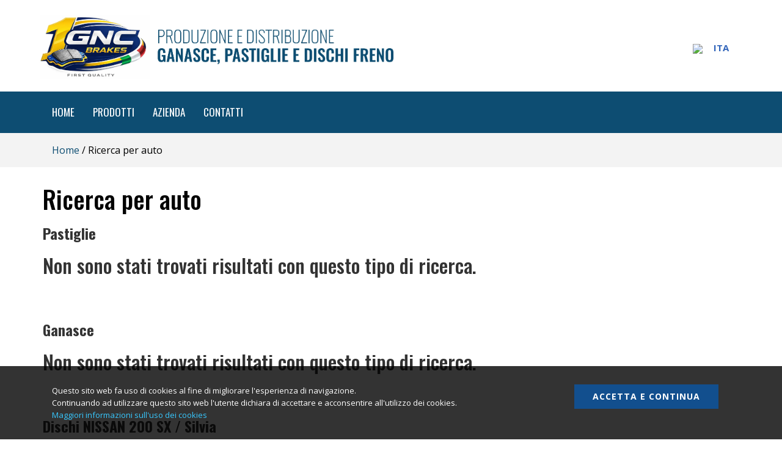

--- FILE ---
content_type: text/html; charset=UTF-8
request_url: https://www.gncbrakes.com/it/ricerca-applicazioni?marca=38328&modello=38571
body_size: 4493
content:
	<!doctype html>
	<html>
	<head>
	<meta charset="utf-8">
			<title>Ricerca per auto | GNC F.lli Ricci s.a.s.</title>
		<meta name="description" content="" />
	<meta name="keywords" content="Auto, Ricerca, Ricerca per auto" />
	<meta name="robots" content="index, follow" />
	<meta name="googlebot" content="index, follow" />
		<meta name="author" content="GNC F.lli Ricci s.a.s." />
	<meta name="generator" content="EKRA - WCS v.1.7.5" />
	<meta name="language" content="it" />

	
				<link rel="alternate" href="https://www.gncbrakes.com/it/ricerca-applicazioni" hreflang="it" />
<meta property="og:type" content="website" />
<meta property="og:title" content="Ricerca per auto" />
<meta property="og:description" content="" />
<meta property="og:url" content="https://www.gncbrakes.com/it/ricerca-applicazioni?marca=38328&modello=38571" />
<meta property="og:image" content="https://www.gncbrakes.com/upload/azienda/logo_light/thumb_GNC-logo.jpg" />
<meta property="og:image:width" content="579" /> 
<meta property="og:image:height" content="110" />
<meta property="og:image:alt" content="GNC F.lli Ricci s.a.s." />

<meta name="twitter:card" content="summary">
<meta name="twitter:site" content="@" />
<meta name="twitter:creator" content="@">
<meta name="twitter:url" content="https://www.gncbrakes.com/it/ricerca-applicazioni?marca=38328&modello=38571">
<meta name="twitter:image" content="https://www.gncbrakes.com/upload/azienda/logo_light/thumb_GNC-logo.jpg">
<meta name="twitter:title" content="Ricerca per auto">
<meta name="twitter:description" content="">

	<meta name="viewport" content="width=device-width,initial-scale=1.0,minimum-scale=1.0,maximum-scale=1.0" />
	<meta name="format-detection" content="telephone=no">
	<meta http-equiv="imagetoolbar" content="no">
	<meta name="SKYPE_TOOLBAR" content="SKYPE_TOOLBAR_PARSER_COMPATIBLE" />

	<link rel="shortcut icon" href="/upload/azienda/logo_light/favicon/favicon.ico" type="image/x-icon" />

	
	<link rel="apple-touch-icon" href="/upload/azienda/logo_light/favicon/apple-touch-icon.png?r=75955591" />
			<link rel="apple-touch-icon" sizes="57x57" href="/upload/azienda/logo_light/favicon/apple-touch-icon-57x57.png?r=26069210" />
			<link rel="apple-touch-icon" sizes="72x72" href="/upload/azienda/logo_light/favicon/apple-touch-icon-72x72.png?r=71552793" />
			<link rel="apple-touch-icon" sizes="76x76" href="/upload/azienda/logo_light/favicon/apple-touch-icon-76x76.png?r=79945201" />
			<link rel="apple-touch-icon" sizes="114x114" href="/upload/azienda/logo_light/favicon/apple-touch-icon-114x114.png?r=93459147" />
			<link rel="apple-touch-icon" sizes="120x120" href="/upload/azienda/logo_light/favicon/apple-touch-icon-120x120.png?r=32867798" />
			<link rel="apple-touch-icon" sizes="144x144" href="/upload/azienda/logo_light/favicon/apple-touch-icon-144x144.png?r=13589459" />
			<link rel="apple-touch-icon" sizes="152x152" href="/upload/azienda/logo_light/favicon/apple-touch-icon-152x152.png?r=30575503" />
			<link rel="apple-touch-icon" sizes="180x180" href="/upload/azienda/logo_light/favicon/apple-touch-icon-180x180.png?r=56779277" />

	<link rel="stylesheet" href="https://cdnjs.cloudflare.com/ajax/libs/animate.css/3.1.0/animate.min.css">
	<!--link rel="stylesheet" href="/css/animate.css"-->

	<!--link rel="stylesheet" href="https://maxcdn.bootstrapcdn.com/bootstrap/3.3.7/css/bootstrap.min.css" integrity="sha384-BVYiiSIFeK1dGmJRAkycuHAHRg32OmUcww7on3RYdg4Va+PmSTsz/K68vbdEjh4u" crossorigin="anonymous"-->
	<link rel="stylesheet" href="/css/bootstrap.min.css">

	
		<link rel="stylesheet" href="/css/style.css?1769633192">
		<link rel="stylesheet" href="/css/paragrafi.css?1769633192">

	<link rel="stylesheet" href="https://cdnjs.cloudflare.com/ajax/libs/fancybox/3.3.4/jquery.fancybox.min.css">
	<!--link rel="stylesheet" href="/css/jquery.fancybox.css"-->

	<!--link rel="stylesheet" href="/css/icomoon/styles.css"-->

		<!--link rel="stylesheet" href="/css/shuffle_cantieri.css?1769633192"-->

	<!--link rel="stylesheet" href="/css/chatbox.css?1769633192"-->

			<base href="https://www.gncbrakes.com/">
	
	<link href="https://maxcdn.bootstrapcdn.com/font-awesome/4.7.0/css/font-awesome.min.css" rel="stylesheet" type="text/css" media="all" />

	
	
	<link rel="stylesheet" href="/css/wcs.css">

	<link rel="stylesheet" href="/css/cookies.css">

	<link rel="stylesheet" href="/css/area-riservata.css?1769633192">

	
	<link rel="stylesheet" href="/css/chatbot.css?1769633192">

	<link rel="stylesheet" href="/css/vanilla-calendar.css?1769633192">

	<link rel="stylesheet" href="/css/custom.css?1769633192">

	
	<!-- Google tag (gtag.js) -->
<script async src="https://www.googletagmanager.com/gtag/js?id=G-T16W3CC1T9"></script>
<script>
  window.dataLayer = window.dataLayer || [];
  function gtag(){dataLayer.push(arguments);}
  gtag('js', new Date());

  gtag('config', 'G-T16W3CC1T9');
</script>

	<script type="text/javascript" src="https://maps.google.com/maps/api/js?sensor=false&amp;language=it&amp;libraries=places&amp;key=AIzaSyDVGHuRvudHRfGSo0-fuaMP44HWoy_2ng8"></script>

	
	<script type="text/javascript" src="https://ajax.googleapis.com/ajax/libs/jquery/2.2.0/jquery.min.js"></script>

	<!-- tag per recaptcha enterprise -->
	<link rel="preconnect" href="https://www.google.com">
	<link rel="preconnect" href="https://www.gstatic.com" crossorigin>
</head>
	<body oncopy="">

		

		
	<div id="top">
		<div class="container ">
			<div class="row">
				<div class="col-md-12">
											<a href="/it/" class="top-logo" title="Homepage GNC F.lli Ricci s.a.s."><img src="/upload/azienda/logo_light/thumb_GNC-logo.jpg" alt="Homepage GNC F.lli Ricci s.a.s."></a>
											<p class="top-logo-claim">
							
							
						</p>
											<ul class="top-elements">

															<li class="top-services">
									<ul>
																					<li class="desk">
																							</li>
											
													<li class="lang">
														<a href="javascript:void(0);" class="togglePopup lingue" title="language">

																															<img class="flag" src="/admin/assets/images/flags/it.png">
																														<span class="current-lang">
																ITA															</span>
														</a>

														
											<div id="lang" class="popup lingue">
												<div class="content-lang">
													<ul>
																	<li><a href="/it/ricerca-applicazioni"  title="Italiano">ITALIANO</a></li>
																	<li><a href="/en/"  title="English">ENGLISH</a></li>
													</ul>
												</div>
											</div>
													</li>

																			</ul>
								</li>
													</ul>
					
					
					<div class="clear"></div>
				</div>
			</div>
		</div>
	</div>

		<div id="menu-container">
			
						<div class="container">
				<div class="row">
					
				
										
		
											<div class="col-md-12">
									
										
										<div id="menu-trigger"><span></span></div>
											
					<ul class="menu">
						
								<li><a href="/it/"  title="Home">HOME</a>
								</li>
								<li><a href="javascript:void(0);" class="open-menu-sub" title="Prodotti">PRODOTTI</a><a href="javascript:void(0);" class="open-sub" title=""><i class="fa fa-angle-down"></i></a>
									<ul>
											<li><a href="/it/prodotti/pastiglie"  title="Pastiglie per freno">PASTIGLIE PER FRENO</a>
											</li>
											<li><a href="/it/prodotti/ganasce"  title="Ganasce er freno">GANASCE PER FRENO</a>
											</li>
											<li><a href="/it/prodotti/dischi"  title="Dischi per freno">DISCHI PER FRENO</a>
											</li>
									</ul>
								</li>
								<li><a href="javascript:void(0);" class="open-menu-sub" title="Azienda">AZIENDA</a><a href="javascript:void(0);" class="open-sub" title=""><i class="fa fa-angle-down"></i></a>
									<ul>
											<li><a href="/it/storia"  title="Storia">STORIA</a>
											</li>
									</ul>
								</li>
								<li><a href="/it/contatti"  title="Contatti">CONTATTI</a>
								</li>						
					</ul>
						
						
					</div>
					
								
						
				</div>
			</div>
						
		</div>
	
	<div class="empty-header" style="display:block;"></div><div class="container-full">
	<div class="breadcrumbs"> <!-- fino a che non si aggiornano i css deve restare cosi -->
		<div class="container">
						
			<div class="row">
				<div class="col-md-12">

					
					<a href="/it/" title="Homepage | GNC F.lli Ricci s.a.s.">Home</a> / 
					
										
					Ricerca per auto					
				</div>
			</div>
		</div>
	</div>
</div><div class="container">
	<div class="row">
		<div class="col-md-12">
			<div class="blk-txt">
				<h1 class="titolo1">Ricerca per auto</h1>
			</div>
		</div>
		<br>
	</div>
	<div class="row">
		<div class="col-md-12">
			<span class="titolo2"><strong>Pastiglie  </strong></span><span class="titolo3">Non sono stati trovati risultati con questo tipo di ricerca.</span><br><br><span class="titolo2"><strong>Ganasce  </strong></span><span class="titolo3">Non sono stati trovati risultati con questo tipo di ricerca.</span><br><br><span class="titolo2"><strong>Dischi NISSAN 200 SX / Silvia</strong></span>							<table class="rassegna-stampa">
								<thead>
									<tr>
										<td>Cilindrata</td>
										<td>Anno</td>
										<td>Codice</td>
										<td>Front / Rear</td>
										
																			</tr>
								</thead>
								<tbody>
																	<tr>
										<td>
											1.8i 16V Turbo (S13)										</td>
										<td>
											09/91->93										</td>
										<td>
											<a href="/it/prodotti/2424-2424-dischi-cod-kf1478">KF1478</a>
										</td>
										<td></td>
										
																			</tr>
																	<tr>
										<td>
											2.0i 16V Turbo (S14)										</td>
										<td>
											94->										</td>
										<td>
											<a href="/it/prodotti/2415-2415-dischi-cod-kf1464">KF1464</a>
										</td>
										<td></td>
										
																			</tr>
																	<tr>
										<td>
											2.0i 16V Turbo (S14)										</td>
										<td>
											94->										</td>
										<td>
											<a href="/it/prodotti/2425-2425-dischi-cod-kf1479">KF1479</a>
										</td>
										<td></td>
										
																			</tr>
																</tbody>
							</table>
							
				<div class="blk-btn">
					<a href="javascript:history.back();" title="" class="medie-btn" style="margin-bottom: 15px;"><i class="fa fa-angle-left"></i> INDIETRO</a>
				</div>
					</div>
		<br>
	</div>
</div>
<div class="clear"></div>
<br /><br /><br />

<div class="container-full">
		
		<div class="footer-container">
			<div class="container">
				<div class="row">
					<div class="col-xs-12 col-sm-6 col-md-3">
						<div class="container-logo-footer">
							<img src="/../upload/azienda/logo_dark/thumb_logo-gnc-scontorno.png" class="logo-footer" alt="GNC F.lli Ricci s.a.s." title="GNC F.lli Ricci s.a.s."><br> <!--width="234" height="auto"-->
						</div>
						
						<p>
															
																	<strong>GNC F.lli Ricci s.a.s.</strong><br>
																
								Via Atene, 35<br>46047 Porto Mantovano (Mantova) - Italia								<br>
								T +39 0376/390189 r.a.<br>																F +39 0376/390001<br>								E-mail <a href="mailto:info@ricciricambi.it">info@ricciricambi.it</a><br>																
								Partita IVA / Codice Fiscale: 00141400200<br>								
																																						
														
														
							<br><br>
						</p>
					</div>

					
						<div class="col-xs-12 col-sm-6 col-md-3">
							<span class="titolo-menu-footer">MENU</span>
							<ul class="menu-list">
										<li><a href="/it/"  title="Home">Home</a></li>
										<li><a href="/it/storia"  title="Storia">Storia</a></li>
										<li><a href="/it/contatti"  title="Contatti">Contatti</a></li>
							</ul>
						</div>					
					<div class="clear mob"></div>
					
					
						<div class="col-xs-12 col-sm-6 col-md-3">
							<span class="titolo-menu-footer">CATALOGO</span>
							<ul class="menu-list">
										<li><a href="/it/prodotti/pastiglie"  title="Pastiglie">Pastiglie</a></li>
										<li><a href="/it/prodotti/ganasce"  title="Ganasce">Ganasce</a></li>
										<li><a href="/it/prodotti/dischi"  title="Dischi">Dischi</a></li>
							</ul>
						</div>					

					<div class="col-xs-12 col-sm-6 col-md-3">
											</div>
				
				</div>
			</div>
		</div>
		
	<div class="copyright">
		
		<a href="javascript:void(0);" id="scroll-top" title="Scroll Top"><i class="fa fa-arrow-up"></i></a>
		
		<div class="container">
			<div class="row">
				<div class="col-md-12">
					<div class="blk-txt">
						<p>&copy; 2026 <strong>GNC F.lli Ricci s.a.s.</strong> 
						
						<span class="desk-inline"> - </span> <span class="mob"><br></span>Tutti i diritti riservati						
						<span class="desk-inline"> - </span> <span class="mob"><br></span><a href="/it/privacy-policy"  title="Privacy Policy">Privacy Policy</a> | <a href="/it/cookies-policy"  title="Cookies Policy">Cookies Policy</a> | <a href="/it/sitemap"  title="Sitemap">Sitemap</a>						
						
							<span class="desk-inline"> | </span> <span class="mob"><br></span> 
							<a rel="nofollow" href="http://www.ekra.it/" target="_blank" class="ekra" title="powered by Ekra S.r.l.">
							powered by
							<img src="/img/ekra.svg" class="svg-inject" /></a>	
						
												
						</p>
					</div>
				</div>
			</div>
		</div>
	</div>
</div>
<div id="cookiesAlert">
<div class="container">
<div class="notice">
Questo sito web fa uso di cookies al fine di migliorare l'esperienza di navigazione.<br /> 
Continuando ad utilizzare questo sito web l'utente dichiara di accettare e acconsentire all'utilizzo dei cookies.<br />
<a href="it/cookies-policy" title="Cookies Policy">Maggiori informazioni sull'uso dei cookies</a>	
</div>
<div class="fltrt">
<a href="javascript:void(0);" class="medie-btn accettaCookie" title="Accetta e continua">Accetta e continua</a>
</div>
<div class="clear"></div>
</div>
</div>


<div class="modale-container" style="display: none;">
		<a href="javascript:void(0);" onclick="chiudiModaleAttach();" class="modale-chiudi" title="Chiudi"><i class="fa fa-times"></i></a>
		<div class="modale-content" style="display: block;">
		
	</div>
</div>

<!--script type="text/javascript" src="https://ajax.googleapis.com/ajax/libs/jquery/2.2.0/jquery.min.js"></script-->
<script type="text/javascript" src="/js/jquery-ui-1.10.4.custom.min.js"></script>

<script type="text/javascript" src="https://cdnjs.cloudflare.com/ajax/libs/wow/1.1.2/wow.min.js"></script>
<!--script type="text/javascript" src="/js/wow.min.js"></script-->

<script type="text/javascript" src="https://cdnjs.cloudflare.com/ajax/libs/fancybox/3.3.4/jquery.fancybox.min.js"></script>
<!--script type="text/javascript" src="/js/jquery.fancybox.min.js"></script-->

<script type="text/javascript" src="//cdn.jsdelivr.net/npm/slick-carousel@1.8.1/slick/slick.min.js"></script>
<!--script type="text/javascript" src="/js/slick.min.js"></script-->

<script type="text/javascript" src="//cdn.jsdelivr.net/npm/jquery.stellar@0.6.2/jquery.stellar.min.js"></script>
<!--script type="text/javascript" src="/js/stellar.min.js"></script-->

<script type="text/javascript" src="https://cdnjs.cloudflare.com/ajax/libs/noUiSlider/11.1.0/nouislider.min.js"></script>
<!--script type="text/javascript" src="/js/nouislider.min.js"></script-->

<script type="text/javascript">
	var idLinguaSito = 1;
		var idStepAttuale = '#container_acq_no_reg';
			$(document).on('click',function(event){
		   if(!($(event.target).is('.popup *'))){
			 $('.popup').slideUp('fast');
		   }
		});
	

	
</script>

<script type="text/javascript" src="/admin/assets/js/md5.js"></script>

<script type="text/javascript" src="https://cdn.jsdelivr.net/npm/sweetalert2@7.33.1/dist/sweetalert2.all.min.js"></script>

<script type="text/javascript" src="/admin/assets/js//plugins/loaders/blockui.min.js"></script>

<script type="text/javascript" src="/js/default.js?1769633192"></script>
<script type="text/javascript" src="/js/ecommerce.js?1769633192"></script>
<script type="text/javascript" src="/js/dynamics.js?1769633192"></script>

<script type="text/javascript" src="/js/jquery.svginject.js"></script>
<script type="text/javascript" src="/js/site_svg.js"></script>

<script type="text/javascript" src="/js/jquery.shuffle.min.js"></script>
<script type="text/javascript" src="/js/shuffle.js?1769633192"></script>

<script src="https://www.youtube.com/iframe_api"></script>

<script type="text/javascript" src="/js/youtube-slick.js?1769633192"></script>

<!--script type="text/javascript" src="/js/tracking_page.js?1769633192"></script-->

<!--script type="text/javascript" src="/js/chatbotjs.php?1769633192"></script-->



<script>
$(document).ready(function() {
	$(".accettaCookie").click(function() {
		$.ajax({
			method: "POST",
			url: "/controller.php",
			data: "action=accettaCookiesInfo",
			success: function(result){
				$("#cookiesAlert").hide();
			},
			error: function(request, status, error){
			}
		});	
	});
});
</script>

		
	</body>

	</html>


--- FILE ---
content_type: text/css
request_url: https://www.gncbrakes.com/css/paragrafi.css?1769633192
body_size: 165
content:
.EBrnCrKs .titoloparagrafo,.UTaXpSpN .titoloparagrafo{text-align:center !important}.UTaXpSpN .blk-txt>div,.llOhNZbu .blk-txt>div{text-align:justify !important}@media screen and (max-width:1199px){}@media screen and (max-width:767px){}

--- FILE ---
content_type: text/css
request_url: https://www.gncbrakes.com/css/custom.css?1769633192
body_size: 378
content:
/* 4887 */
.top-logo img { opacity: 0; }
.top-logo { background: transparent url('/custom/gnc/img/GNC-logo.webp') 0 0 no-repeat; background-size: 100% 100%; }

@media (max-width: 1199px){
	.slideshow .item .caption-container { padding: 0 20px !important; }
	.slideshow .item .caption.left-caption { width: 100%; padding: 0; text-align: center; }
	.slick-prev, .slick-next, .slick-arrow { display: none !important; }

	#top .top-services > ul > li.lang { margin: 0 3px 0 0; }
	#top .top-elements > li { margin-left: 0; }
}

@media (max-width: 767px) {
    .tpl-2-header .slideshow .item .caption { font-size: 24px; line-height: 34px; }
}

--- FILE ---
content_type: application/javascript
request_url: https://www.gncbrakes.com/js/site_svg.js
body_size: 65
content:
$(document).ready(function () {$('.svg-inject').svgInject();});


--- FILE ---
content_type: application/javascript
request_url: https://www.gncbrakes.com/js/default.js?1769633192
body_size: 6191
content:
var light = '';

$(document).ajaxStop(function() {
	$(light).unblock();
});


if(typeof WOW !== 'undefined'){
	var wow = new WOW();
	wow.init();
}

$(document).ready(function(){
	/* PRE TOP */
	"use strict";
	
	scrollActions();
	counter_progress();

	seo();
	
	$(window).on('scroll resize', function() {
		scrollActions();
	});
	
	$(window).on('resize', function() {
		seo();
	});
	
	$(window).on('scroll', function() {
		counter_progress();
	});
	
	/* TOP */
	if ($('.menu-fixed-right').length > 0) {
		var winHeight = $(window).height();
		/*var heightPretop = $('.pre-top').height();*/
		$('.menu-fixed-right, .scroll-menu').height(winHeight);
	}
	
	/* scroll to top */
	$('#scroll-top').click(function() {
		$('html, body').animate({
			scrollTop: 0
		}, 1000);
	});
	
	$.fn.toggleAttr = function(attr, val) {
		var test = $(this).attr(attr);
		if ( test ) { 
		  // if attrib exists with ANY value, still remove it
		  $(this).removeAttr(attr);
		} else {
		  $(this).attr(attr, val);
		}
		return this;
	};
	
	/* TOP SEARCH */
	$('.icon-search[searchtype=1]').on("click",function(){
		$('.search-simple').toggleClass('active');
		$('.search-simple input').toggleAttr('tabindex', "-1");
		$('.search-simple a').toggleAttr('tabindex', "-1");
		if($('.search-simple').hasClass('active'))
			$('.search-simple input').focus();
	});
	
	/* MOBILE MENU */
	$("#menu-trigger").on("click",function(){
		$('.menu-wrapper').toggleClass("active");
		$(this).toggleClass('active');
		$('.menu').slideToggle();
	});
	
	/* FIXED MENU */
	$("#menu-trigger-fixed").on("click",function(){
		$('.menu-wrapper').toggleClass("active");
		$(this).toggleClass('active');
	});
	
	// funzione hide/show popup
	togglePopup();
	
	// FILTER PRODUCTS
	$('.filter-btn').on("click", function(){
		var targetDiv=$(this).attr('targetContainer');
		$('.'+targetDiv).slideToggle(150);
		var icon=$(this).children().closest('i').attr('class')==='fa fa-angle-down';
		$(this).children().closest('i').attr('class',icon?'fa fa-angle-up':'fa fa-angle-down');
	});
	
	increaser();
	
	//videoStp();
	
	$('.slideshow').on('init', function(e, slick) {
		var $firstAnimatingElements = $('div.item:first-child').find('[data-animation]');
		doAnimations($firstAnimatingElements);
	});
	$('.slideshow').on('beforeChange', function(e, slick, currentSlide, nextSlide) {
		var $animatingElements = $('div.item[data-slick-index="' + nextSlide + '"]').find('[data-animation]');
		doAnimations($animatingElements);    
	});
	
	function doAnimations(elements) {
		var animationEndEvents = 'webkitAnimationEnd mozAnimationEnd MSAnimationEnd oanimationend animationend';
		elements.each(function() {
			var $this = $(this);
			var $animationDelay = $this.data('delay');
			var $animationType = 'animated ' + $this.data('animation');
			$this.css({
				'animation-delay': $animationDelay,
				'-webkit-animation-delay': $animationDelay
			});
			$this.addClass($animationType).one(animationEndEvents, function() {
				$this.removeClass($animationType);
			});
		});
	}
	

	// slideshow prodotto
	$(".slideshow-prod").slick({
		autoplay: false,
		arrows: false,
		dots: false,
		draggable: false,
		touchMove: false,
		vertical: false,
		centerMode: false,
		slidesToShow: 1,
		slidesToScroll: 1,
		lazyLoad: 'ondemand',
		infinite: true,
		fade: false,
		cssEase: 'linear'
	});
	
	//slideshow template generico e news
	$(".slideshow-img").slick({
		autoplay: false,
		arrows: false,
		dots: false,
		draggable: false,
		touchMove: false,
		vertical: false,
		centerMode: false,
		slidesToShow: 1,
		slidesToScroll: 1,
		lazyLoad: 'ondemand',
		infinite: true,
		fade: false,
		cssEase: 'linear'
	});
	
	
	// tabs
	$('.tabs li a:not(:first)').addClass('inactive');
	$('.tab-container').hide();
	$('.tab-container:first').show();
	$('.tabs li a').click(function(){
		var t = $(this).attr('href');
		$('.tabs li a').addClass('inactive');        
		$(this).removeClass('inactive');
		$('.tab-container').hide();
		$(t).fadeIn('slow');
		return false;
	});
	
	if($(this).hasClass('inactive')){
		$('.tabs li a').addClass('inactive');         
		$(this).removeClass('inactive');
		$('.tab-container').hide();
		$(t).fadeIn('slow');    
	}
	
	// jump to
	$('.jump:not(.down)').click(function(event){
		event.preventDefault();
		$('html, body').animate({ scrollTop: $($(this).attr('href')).offset().top - 60},900);
	});
	
	
	// magnific popup
	/*$('.image-popup-no-margins').magnificPopup({
		type: 'image',
		closeOnContentClick: true,
		closeBtnInside: false,
		fixedContentPos: true,
		mainClass: 'mfp-no-margins mfp-with-zoom', // classe per rimuovere il margine predefinito dal lato sinistro e destro
		image: { verticalFit: true },
		zoom: {
			enabled: true,
			duration: 300 // ricordarsi di specificare la durata anche nel css
		}
	});*/
	
	// fancybox single image
	$('.blk-img a:not(.linkeable)').each(function() {
		$(this).fancybox({
			// Options will go here
		});
	});
	
	// SIDEBAR MENU
	$('.sidebar-products i').click(function() {
		var level = $(this).parent().parent().attr('class').split(' ').pop();
		$('.'+level+' li a').not($(this).next().parent().children().first('a')).removeClass('active');
		$(this).next().parent().children().first('a').toggleClass('active');
		$('.'+level+' li i').not($(this)).removeClass('active');
		$(this).toggleClass('active');
		$('.'+level+' ul').not($(this).next()).slideUp(300);
		$(this).next().slideToggle(300);
	});
		
});

function scrollToID(id){
	$('html, body').animate({ scrollTop: $('#'+id).offset().top - 200},1000);
}

function scrollActions() {
	
	if ($('.pre-top').length > 0) { // controllo che esista il 'pre-top'
		var heighPretop = $('.pre-top').outerHeight(true);
	} else heighPretop = 0;
	if ($('#top').length > 0) { // controllo che esista il 'top'
		heighTop = heighPretop + $('#top').outerHeight(true);
	} else heighTop = heighPretop;
	
	
	if ($(window).scrollTop() > heighTop) {
		$('#scroll-top').addClass('show');
	} else {
		$('#scroll-top').removeClass('show');
	}
}

function togglePopup() {
	// apro o chiudo il popup desiderato e chiudo gli altri
	$('.togglePopup').on('click', function(e) {
		e.preventDefault();
		// questa icona
		var $this = $(this);
		// ottengo la classe del popup, che è la seconda classe di questa icona
		//fixed per 3 classi
		var arr_class_popup = $this.attr('class').split(' ');
		//alert(arr_class_popup.length);
		if(arr_class_popup.length >= 2){
			var classPopup = $this.attr('class').split(' ').pop();
			if(classPopup == "active")
				classPopup = arr_class_popup[1];
		}
		else
			var classPopup = arr_class_popup[1];
		// chiudo gli altri popup
		$('.popup:not(.'+classPopup+')').removeClass('transition-3s').slideUp('fast').css('top', '').attr("data-open", "false");
		// ottengo il punto in cui vedere il popup, per attaccarlo alla fascia del top
		var $top = $('#top').outerHeight( true ) - $this.offset().top + $(window).scrollTop();
		// mostro/nascondo il popup
		var popupDataOpenAttr=$('.popup.'+classPopup).data("open")==true?false:true;
		$('.popup.'+classPopup).removeClass('transition-3s').slideToggle('slow').css( 'top', $top ).attr("data-open", popupDataOpenAttr);
		// se il popup è della ricerca
		if($('.popup.'+classPopup).css('display') == 'block' && classPopup == 'popup-search')
			// focus sull'input
			$('.popup.'+classPopup+' input').focus();
		
		// allo scroll, ricalcolo la posizione per ancorarlo alla fascia top
		$(window).scroll( function() {
			var $top = $('#top').outerHeight( true ) - $this.offset().top + $(window).scrollTop();
			$('.popup.'+classPopup).css( 'top', $top );
		});
			
		e.stopPropagation();		
	});	
	
	// chiudo tutti i popup se clicco sul documento
	/*$(document).on('click',function(event){
	   if(!($(event.target).is('.popup *'))){
		 $('.popup').slideUp('fast');
	   }
	});*/
}

$('#loginUserID').keypress(function(event){
  if(event.keyCode == 13){
    $('#loginBtn').click();
  }
});

function increaser() {
	var container = $('.increaser-container');
	container.on('keydown', function(e) {
		if ($.inArray(e.keyCode, [46, 8, 9, 27, 13, 110, 190]) !== -1 ||
            (e.keyCode === 65 && (e.ctrlKey === true || e.metaKey === true)) || 
            (e.keyCode >= 35 && e.keyCode <= 40)) {
                 return;
        }
		if ((e.shiftKey || (e.keyCode < 48 || e.keyCode > 57)) && (e.keyCode < 96 || e.keyCode > 105)) {
            e.preventDefault();
        }
		
	});
	
	var down;
	
	var btn = $('.increase');
	
	btn.on('click', function() {
		increase(this);
	});
}

function increase(btn) {
	var container = $(btn).parent().parent().parent().children().closest('.increaser-container');
	
	var step;
	var start = 1;
	var min = parseInt(container.attr('min'));
	/*if(min < start)
		min = start;*/
	var result = parseInt(container.val() || 1);
	step = parseInt($(btn).attr('step'));
	result = result + step;
	if(result < min)
		result = min;
	
	// var prezzo = parseFloat(result * prezzo).toFixed(2).replace('.',',').toLocaleString()
	container.val(result);
}

function videoStp() {
	$('.video iframe').on('mouseout', function() {
		var url = $(this).attr('src');
		$(this).attr('src', url);
	});
}

function showLoader(container, msg){

	light = $(container);

	$(light).block({
	    message: '<img src="/img/ajax-loader.gif"/><br>' + msg,
	    overlayCSS: {
	        backgroundColor: '#fff',
	        opacity: 0.8,
	        cursor: 'wait'
	    },
	    css: {
	        border: 0,
	        padding: 0,
	        backgroundColor: 'none'
	    }
	});
}

function emailCheck(emailStr) {
	var emailPat = /^(.+)@(.+)$/;
	var specialChars = "\\(\\)<>@,;:\\\\\\\"\\.\\[\\]";
	var validChars = "[^\\s" + specialChars + "]";
	var quotedUser = "(\"[^\"]*\")";
	var ipDomainPat = /^\[(\d{1,3})\.(\d{1,3})\.(\d{1,3})\.(\d{1,3})\]$/;
	var atom = validChars + "+";
	var word = "(" + atom + "|" + quotedUser + ")";
	var userPat = new RegExp("^" + word + "(\\." + word + ")*$");
	var domainPat = new RegExp("^" + atom + "(\\." + atom + ")*$");
	var matchArray = emailStr.match(emailPat);
	if (matchArray == null) {
		return false;
	}
	var user = matchArray[1];
	var domain = matchArray[2];
	if (user.match(userPat) == null) {
		return false;
	}
	var IPArray = domain.match(ipDomainPat);
	if (IPArray != null) {
		for (var i = 1; i <= 4; i++) {
		if (IPArray[i] > 255) {
			return false;
		}
		}
		return true;
	}
	var domainArray = domain.match(domainPat);
	if (domainArray == null) {
		return false;
	}
	var atomPat = new RegExp(atom, "g");
	var domArr = domain.match(atomPat);
	var len = domArr.length;
	if (domArr[domArr.length - 1].length < 2 ||
		domArr[domArr.length - 1].length > 6) {
		return false;
	}
	if (len < 2) {
		return false;
	}
	return true;
}

// seo
function seo(){
	"use strict";
	// if ($('#seo').length > 0) {
		// var heightSeo = $('#seo').outerHeight();
		// $('body').css('padding-bottom', heightSeo);
	// }
}

function delCookieUltimiVisti(urlPage){
	var url="/controller.php";
	var pars="action=delCookieUltimiVisti";
	$.ajax({type:"POST",url:url,data:pars,success:function(ResponseText){
		location.href = urlPage;
	}});
}

function apriModaleAttach(tabella, idBlocco, path, idRecord) {
	var url="/controller.php";
	var pars="action=apriModaleAttach&tabella="+tabella+"&idBlocco="+idBlocco+"&path="+path+"&idRecord="+idRecord;
	$.ajax({type:"POST",url:url,data:pars,success:function(ResponseText){
		$("html").addClass("fixed-html");
		$(".modale-container .modale-content").html(ResponseText);
		$(".modale-container").fadeIn();
	}});
}

function apriModaleAttachPrincipale(tabella, idFile, path, idPagina) {
	var url="/controller.php";
	var pars="action=apriModaleAttachPrincipale&tabella="+tabella+"&idFile="+idFile+"&path="+path+"&idPagina="+idPagina;
	$.ajax({type:"POST",url:url,data:pars,success:function(ResponseText){
		$("html").addClass("fixed-html");
		$(".modale-container .modale-content").html(ResponseText);
		$(".modale-container").fadeIn();
	}});
}

function apriModaleRegistratiCorso(idCorso) {
	var url="/controller.php";
	var pars="action=apriModaleRegistratiCorso&idCorso="+idCorso;
	$.ajax({type:"POST",url:url,data:pars,success:function(ResponseText){
		$("html").addClass("fixed-html");
		$(".modale-container .modale-content").html(ResponseText);
		$(".modale-container").fadeIn();
	}});
	/*
	$("html").addClass("fixed-html");
	$("#modaleRegistratiCorso").fadeIn();*/
}

function apriModaleRegistratiEvento(idEvento) {
	var url="/controller.php";
	var pars="action=apriModaleRegistratiEvento&idEvento="+idEvento;
	$.ajax({type:"POST",url:url,data:pars,success:function(ResponseText){
		$("html").addClass("fixed-html");
		$(".modale-container .modale-content").html(ResponseText);
		$(".modale-container").fadeIn();
	}});
	/*
	$("html").addClass("fixed-html");
	$("#modaleRegistratiCorso").fadeIn();*/
}

function apriModaleMappa(idRivenditore) {
	var url="/controller.php";
	var pars="action=apriModaleMappa&idRivenditore="+idRivenditore;
	$.ajax({type:"POST",url:url,data:pars,success:function(ResponseText){
		$("html").addClass("fixed-html");
		$(".modale-container").addClass('modale-mappa');
		$(".modale-container .modale-content").html(ResponseText);
		$(".modale-container").fadeIn();
	}});
}

function chiudiModaleAttach() {
	$.when(
		$(".modale-container").fadeOut()
	).then( function() {
		if($(".modale-container").hasClass('modale-mappa')) $(".modale-container").removeClass('modale-mappa');
		$("html").removeClass("fixed-html");
		$(".modale-container .modale-content").html("");
	});
}

function numberWithCommas(number) {
    var parts = number.toString().split(".");
    parts[0] = parts[0].replace(/\B(?=(\d{3})+(?!\d))/g, ".");
    return parts.join(".");
}

function counter_progress() {
	setTimeout ( function () {
		var vis_coutner = $('.counter.animated');
		if(vis_coutner.length > 0) {
			vis_coutner.each( function() {
				// var oTop = $(this).offset().top - window.innerHeight;
				// if($(window).scrollTop() > oTop) {
					var $this = $(this).find('.counter-val-container').find('.numero'),
					countTo = $this.attr('data-count');
					if($this.attr('data-val') == '0') {
						$({ countNum: $this.attr('data-val')}).animate({ countNum: countTo },
						{ duration:3000,easing:'swing',step:function(){
							$this.attr('data-val', Math.floor(this.countNum));
							$this.text( numberWithCommas ( $this.attr('data-val') ) );
							},complete:function(){
								$this.text(numberWithCommas ( this.countNum ) );
							}
						});
					}
				// }
			});
		}
	}, 100);
}

function login(id, backurl=""){
	var x;
	if (typeof id !== 'undefined') x=id;
	else x='';
			
	//if(validaLogin()){
		var ric_log = 'no';
		var url="/controller_ecommerce.php?action=login_fe";
		if ($('#ricorda_login'+x).is(':checked')) ric_log='si'; else ric_log='no';
	    var pars="email_login="+encodeURIComponent($('#email_login'+x).val())+"&idLinguaSito="+idLinguaSito+"&md5ed_login="+encodeURIComponent(hex_md5($('#password_login'+x).val()))+"&ricorda_login="+ric_log;
		if(backurl!="") pars=pars+'&backurl='+backurl;
	    $.ajax({
	    	type:"POST",
	    	url:url,
	    	data:pars,
	    	success:function(ResponseText){				
			    var arr_response=ResponseText.split("|");
			    if(arr_response[0]=="ko"){
					$("#password_login").val("");
					swal({title:arr_response[1], type:"error", confirmButtonColor: "#EF5350"});
				} else if(arr_response[0]=='koPWD') {
					$("#password_login").val("");
					
					swal({
					  title: "Devi cambiare la password",
					  text: "E' da tanto tempo che non cambi la tua password.",
					  type: "warning",
					  showCancelButton: true,
					  confirmButtonColor: "#EF5350",
					  confirmButtonText: "Modifica ora!",
					  closeOnConfirm: false
					}).then(
					  result => {
						if (result.value) {
							var url="/controller.php";
							var pars = "action=rec_psw_by_username&idLinguaSito="+idLinguaSito+"&email="+encodeURIComponent($('#email_login'+x).val());
							$.ajax({
								type: 'POST',
								url: url,
								data: pars,   
								beforeSend: function(){
									// showLoader('body', '');
								},
								success: function(result){
									var arr_response=result.split("|");
									if(arr_response[0]=="ko"){
										// swal({type: "error", confirmButtonColor: "#EF5350", title:arr_response[1]}).then((result) => { modalRecPsw(); });
										swal({type: "error", confirmButtonColor: "#EF5350", title:arr_response[1]}).then( function(result) { modalRecPsw(); });
									}else{
										$.fancybox.close();
										setTimeout(function(){
											swal({type: "success", title:arr_response[1]});
											$('#password_login'+x).val("");
										}, 200);
										
									}
								}
							});
						} else {
				
						}
					  }
					);

					
			    } else if(arr_response[0]=='ok') {
			        location.reload();
			    } else if(arr_response[0]=='goto') {
					location.href=arr_response[1];
				}
			}
		});
	//}
}

function invia_opt(){
	var url="/controller_ecommerce.php?action=invia_opt";
	var pars="prefisso_login="+encodeURIComponent($("#prefisso_login").val())+"&telefono_login="+encodeURIComponent($("#telefono_login").val())+"&idLinguaSito="+idLinguaSito;
	
	$("#riceviOTP").attr("disabled", true);
	$("#riceviOTP").parent().addClass("disabled");
	
	$.ajax({
		type:"POST",
		url:url,
		data:pars,
		success:function(ResponseText){				
			var arr_response=ResponseText.split("|");
			if(arr_response[0]=="ko"){
				$("#prefisso_login").val("");
				$("#telefono_login").val("");
				swal({title:arr_response[1], html:arr_response[2] ,type:"error", confirmButtonColor: "#D8000C"});
				
				$("#riceviOTP").attr("disabled", false);
				$("#riceviOTP").parent().removeClass("disabled");
			} else if(arr_response[0]=="ok") {
				swal({title:arr_response[1], type:"success", confirmButtonColor: "#D8000C"});
				
				$("#invia_opt").hide(); 
				$("#login_opt").show(); 
				$("#login_standard").hide();
				
				$("#riceviOTP").attr("disabled", false);
				$("#riceviOTP").parent().removeClass("disabled");
			}
		}
	});
}

function login_opt(tipo=""){
	var url="/controller_ecommerce.php?action=login_opt";
	var pars="prefisso_login="+encodeURIComponent($("#prefisso_login").val())+"&telefono_login="+encodeURIComponent($("#telefono_login").val())+"&optin_login="+encodeURIComponent($("#optin_login").val())+"&idLinguaSito="+idLinguaSito;

	$.ajax({
		type:"POST",
		url:url,
		data:pars,
		success:function(ResponseText){				
			var arr_response=ResponseText.split("|");
			if(arr_response[0]=="ko"){
				$("#optin_login").val("");
				swal({title:arr_response[1], type:"error", confirmButtonColor: "#D8000C"});
			} else if(arr_response[0]=="ok") {
				
				//location.href=arr_response[1];
				
				//se veniamo dall'accettazione dei tds rimandiamo all'account
				if (tipo=="tds") {
					location.href='/it/account';
				//altrimenti rimandiamo alla home
				} else {
					location.href=arr_response[1];
				}
				
			}
		}
	});
}

function logout(){

	var url="/controller_ecommerce.php?action=logout_fe";
	var pars="&idLinguaSito="+idLinguaSito;
	$.ajax({
    	type:"POST",
    	url:url,
    	data:pars,
    	success:function(ResponseText){
		    var arr_response=ResponseText.split("|");
		    if(arr_response[0]=="ko"){
				$("#password_login").val("");
				swal({title:arr_response[1], type:"error", confirmButtonColor: "#EF5350"});
		    } else {
		      //location.reload();
		    	location.href ="/"; //così rimando alla home
		    }
		}
	});
}

function modalRecPsw(){
	var url="/controller.php";
	var pars = "action=modal_rec_psw&idLinguaSito="+idLinguaSito;
	$.ajax({
		type: 'POST',
		url: url,
		data: pars,   
		beforeSend: function(){
			showLoader('body', '');
		},
		success: function(result){
			var arr_response=result.split("|");
			if(arr_response[0]=="ko"){
				swal({type: "error", confirmButtonColor: "#EF5350", title:arr_response[1]});
			}else{
				/*swal({
					html: arr_response[0],
    				showConfirmButton: false,
    				showCloseButton: true
				})*/
				$.fancybox.open(arr_response[0]);
				$('#email-rec-psw').focus();
			}
		}
	});
}

function generaNewPsw(){
	var email = $('#email-rec-psw').val();
	/*if(email == '' || !validateEmail(email)){
		swal({
			type: "error", 
			confirmButtonColor: "#EF5350", 
			title:errorEmailRecPsw
		}).then((result) => {
			modalRecPsw(); 
		})
		return false;
	}*/

	var url="/controller.php";
	var pars = "action=rec_psw_by_username&idLinguaSito="+idLinguaSito+"&email="+encodeURIComponent(email);//rec_psw_byemail
	$.ajax({
		type: 'POST',
		url: url,
		data: pars,   
		beforeSend: function(){
			showLoader('body', '');
		},
		success: function(result){
			var arr_response=result.split("|");
			if(arr_response[0]=="ko"){
				// swal({type: "error", confirmButtonColor: "#EF5350", title:arr_response[1]}).then((result) => { modalRecPsw(); });
				swal({type: "error", confirmButtonColor: "#EF5350", title:arr_response[1]}).then( function(result) { modalRecPsw(); });
			}else{
				$.fancybox.close();
				setTimeout(function(){
					swal({type: "success", title:arr_response[1]});
				}, 200);
				
			}
		}
	});
}

function validateEmail(email) {
    var re = /^(([^<>()\[\]\\.,;:\s@"]+(\.[^<>()\[\]\\.,;:\s@"]+)*)|(".+"))@((\[[0-9]{1,3}\.[0-9]{1,3}\.[0-9]{1,3}\.[0-9]{1,3}\])|(([a-zA-Z\-0-9]+\.)+[a-zA-Z]{2,}))$/;
    return re.test(String(email).toLowerCase());
}

/*

da finire
ho iniziato questa funzione per tracciare l'apertura/download di un allegato
ai fini di analitics 

$('.blk-attachment a').on('click', function(e) {
	e.preventDefault();
	var attach = $(this);
	if(attach.attr('href') !== undefined && attach.attr('href') != "javascript:void(0);") {
		var url = this.href;
		var target = this.target;
		$.ajax({
			url: "controller.php",
			data: "action=saveDownloadAttach&url="+encodeURIComponent(url),
			method: 'POST',
			success: function ( response ) {
				// if response
				if(target !== undefined) {
					window.open(url, target);
				} else window.location.href=url;
			}
		});
	}
});
*/


/* rating */
if( $('.contentRating').length > 0 ) {
	$('.faceSuccess').click(function(){
		var idDomanda = $(this).attr('idDomanda');
		$(this).addClass('faceSuccessClick');
		$(this).addClass('selected');
		$('#warning_'+idDomanda).removeClass('faceWarningClick');
		$('#danger_'+idDomanda).removeClass('faceDangerClick');
		$('#faceRating'+idDomanda).val('Good');
	});

	$('.faceWarning').click(function(){
		var idDomanda = $(this).attr('idDomanda');
		$(this).addClass('faceWarningClick');
		$(this).addClass('selected');
		$('#success_'+idDomanda).removeClass('faceSuccessClick');
		$('#danger_'+idDomanda).removeClass('faceDangerClick');
		$('#faceRating'+idDomanda).val('Normal');
	});

	$('.faceDanger').click(function(){
		var idDomanda = $(this).attr('idDomanda');
		$(this).addClass('faceDangerClick');
		$(this).addClass('selected');
		$('#warning_'+idDomanda).removeClass('faceWarningClick');
		$('#success_'+idDomanda).removeClass('faceSuccessClick');
		$('#faceRating'+idDomanda).val('Bad');
	});
}


